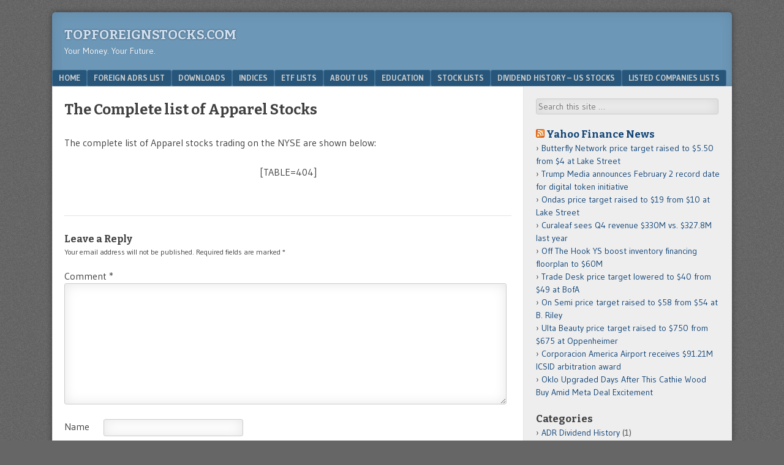

--- FILE ---
content_type: text/html; charset=UTF-8
request_url: https://topforeignstocks.com/stock-lists/the-complete-list-of-apparel-stocks/
body_size: 12074
content:
<!DOCTYPE html>
<html  xmlns="http://www.w3.org/1999/xhtml" prefix="" lang="en-US">
<head>
	<!-- Global site tag (gtag.js) - Google Analytics -->
<script async src="https://www.googletagmanager.com/gtag/js?id=UA-129064405-1"></script>
<script>
  window.dataLayer = window.dataLayer || [];
  function gtag(){dataLayer.push(arguments);}
  gtag('js', new Date());

  gtag('config', 'UA-129064405-1');
</script>
<!-- Global site tag (gtag.js) - Google Analytics -->
<script async src="https://www.googletagmanager.com/gtag/js?id=UA-11539341-1"></script>
<script>
  window.dataLayer = window.dataLayer || [];
  function gtag(){dataLayer.push(arguments);}
  gtag('js', new Date());

  gtag('config', 'UA-11539341-1');
</script>

<script>InvestingChannelQueue = window.InvestingChannelQueue || [];</script>
<script async src="https://u5.investingchannel.com/static/uat.js"></script>
<script>

var ic_page;

InvestingChannelQueue.push(function() {
ic_page = InvestingChannel.UAT.Run("8f24968c-8782-4ac6-992f-edeccfd5bfd4");
});

var ic_tag_1;
var ic_tag_2;
var ic_tag_3;
var ic_tag_4;
var ic_tag_5;
var ic_tag_6;
var ic_tag_7;
var ic_tag_8;
var ic_tag_9;
var ic_tag_10;
var ic_tag_11;
var ic_tag_12;

InvestingChannelQueue.push(function() {

ic_tag_1 = ic_page.defineTag("topforeignstocks/home","728x90","IC_D_728x90_1");
ic_tag_1.setKval({"adslot":"IC_d_728x90_1"});

ic_tag_2 = ic_page.defineNativeTag("topforeignstocks/home","3x1,728x90,fluid","IC_D_3x1_1", 165);
ic_tag_2.setKval({"adslot":"IC_d_3x1_1"});

ic_tag_3 = ic_page.defineTag("topforeignstocks/home","160x600, 120x600, fluid","IC_D_160X600_1");
ic_tag_3.setKval({"adslot":"IC_d_160x600_1"});

ic_tag_4 = ic_page.defineTag("topforeignstocks/home","300x250, 300x600, 300x1050, fluid","IC_D_300x250_1");
ic_tag_4.setKval({"adslot":"IC_d_300x250_1"});

ic_tag_5 = ic_page.defineTag("topforeignstocks/home","300x250, 300x600, 336x380, 300x384, 300x1050, fluid","IC_D_300x250_2");
ic_tag_5.setKval({"adslot":"IC_d_300x250_2"});

ic_tag_6 = ic_page.defineTag("topforeignstocks/home","300x250, 300x600, 300x1050, fluid","IC_D_300x250_3");
ic_tag_6.setKval({"adslot":"IC_d_300x250_3"}); 

ic_tag_7 = ic_page.defineTag("topforeignstocks/home","234x20, 500x55, fluid, 300x60","IC_D_234x20_1");
ic_tag_7.setKval({"adslot":"IC_d_234x20_1"});

ic_tag_8 = ic_page.defineTag("topforeignstocks/home","300x250, 300x600, 300x1050, fluid","IC_D_300x250_4");
ic_tag_8.setKval({"adslot":"IC_d_300x250_4"});
 
ic_tag_9 = ic_page.defineOutOfPageTag("topforeignstocks/home","IC_D_OOP_1");
ic_tag_9.setKval({"Adslot":"IC_d_OOP_1"});

ic_tag_10 = ic_page.defineNativeTag("topforeignstocks/home","3x3,728x90,fluid","IC_D_3x3_1", 165);
ic_tag_10.setKval({"adslot":"IC_d_3x3_1"});

ic_tag_11 = ic_page.defineNativeTag("topforeignstocks/home","3x7,728x90,fluid","IC_D_3x7_1", 165);
ic_tag_11.setKval({"adslot":"IC_d_3x7_1"});

ic_tag_12 = ic_page.defineNativeTag("topforeignstocks/home","3x8,728x90,fluid","IC_D_3x8_1", 165);
ic_tag_12.setKval({"adslot":"IC_d_3x8_1"});

ic_page.renderTags();
});

</script>

	
<meta charset="UTF-8" />
<meta name="viewport" content="width=device-width" />
<title>The Complete list of Apparel Stocks | TopForeignStocks.com</title>
<link rel="profile" href="https://gmpg.org/xfn/11" />
<link rel="pingback" href="https://topforeignstocks.com/xmlrpc.php" />
<!--[if lt IE 9]>
<script src="https://topforeignstocks.com/wp-content/themes/f2/js/html5.js" type="text/javascript"></script>
<![endif]-->


<!-- BEGIN Metadata added by the Add-Meta-Tags WordPress plugin -->
<meta name="description" content="The complete list of Apparel stocks trading on the NYSE are shown below:..." />
<meta name="keywords" content="top foreign stocks, topforeignstocks, best foreign stocks,adrs, india adrs, china adrs, canada stocks, turkey adrs, british adrs, israel adrs, foreign adrs, dividend withholding tax, japan adrs, railroad stocks, nasdaq stocks, semiconductor stocks, airline stocks, s&amp;p 500 index constituents, germany adrs, food stocks, hotel stocks, nyse stocks, adr fee, russia adrs, australia adrs, homebuilding stocks, auto manufacturing stocks, software stocks, biotech stocks, precious metal stocks, s&amp;p 500 excel download, andex chart 2023" />
<!-- END Metadata added by the Add-Meta-Tags WordPress plugin -->

<meta name='robots' content='max-image-preview:large' />
<link rel='dns-prefetch' href='//fonts.googleapis.com' />
<link rel="alternate" type="application/rss+xml" title="TopForeignStocks.com &raquo; Feed" href="https://topforeignstocks.com/feed/" />
<link rel="alternate" type="application/rss+xml" title="TopForeignStocks.com &raquo; Comments Feed" href="https://topforeignstocks.com/comments/feed/" />
<link rel="alternate" type="application/rss+xml" title="TopForeignStocks.com &raquo; The Complete list of Apparel Stocks Comments Feed" href="https://topforeignstocks.com/stock-lists/the-complete-list-of-apparel-stocks/feed/" />
<link rel="alternate" title="oEmbed (JSON)" type="application/json+oembed" href="https://topforeignstocks.com/wp-json/oembed/1.0/embed?url=https%3A%2F%2Ftopforeignstocks.com%2Fstock-lists%2Fthe-complete-list-of-apparel-stocks%2F" />
<link rel="alternate" title="oEmbed (XML)" type="text/xml+oembed" href="https://topforeignstocks.com/wp-json/oembed/1.0/embed?url=https%3A%2F%2Ftopforeignstocks.com%2Fstock-lists%2Fthe-complete-list-of-apparel-stocks%2F&#038;format=xml" />
<style id='wp-img-auto-sizes-contain-inline-css' type='text/css'>
img:is([sizes=auto i],[sizes^="auto," i]){contain-intrinsic-size:3000px 1500px}
/*# sourceURL=wp-img-auto-sizes-contain-inline-css */
</style>
<style id='classic-theme-styles-inline-css' type='text/css'>
/*! This file is auto-generated */
.wp-block-button__link{color:#fff;background-color:#32373c;border-radius:9999px;box-shadow:none;text-decoration:none;padding:calc(.667em + 2px) calc(1.333em + 2px);font-size:1.125em}.wp-block-file__button{background:#32373c;color:#fff;text-decoration:none}
/*# sourceURL=/wp-includes/css/classic-themes.min.css */
</style>
<link rel='stylesheet' id='wpo_min-header-0-css' href='https://topforeignstocks.com/wp-content/cache/wpo-minify/1768485098/assets/wpo-minify-header-03692593.min.css' type='text/css' media='all' />
<link rel='stylesheet' id='wpo_min-header-1-css' href='https://topforeignstocks.com/wp-content/cache/wpo-minify/1768485098/assets/wpo-minify-header-54d70cda.min.css' type='text/css' media='screen, projection' />
<link rel='stylesheet' id='wpo_min-header-2-css' href='https://topforeignstocks.com/wp-content/cache/wpo-minify/1768485098/assets/wpo-minify-header-53f10cd3.min.css' type='text/css' media='print' />
<link rel='stylesheet' id='wpo_min-header-4-css' href='https://topforeignstocks.com/wp-content/cache/wpo-minify/1768485098/assets/wpo-minify-header-695e11fe.min.css' type='text/css' media='all' />
<script type="text/javascript" src="https://topforeignstocks.com/wp-content/cache/wpo-minify/1768485098/assets/wpo-minify-header-559b2063.min.js" id="wpo_min-header-0-js"></script>
<link rel="https://api.w.org/" href="https://topforeignstocks.com/wp-json/" /><link rel="alternate" title="JSON" type="application/json" href="https://topforeignstocks.com/wp-json/wp/v2/pages/1692" /><link rel="EditURI" type="application/rsd+xml" title="RSD" href="https://topforeignstocks.com/xmlrpc.php?rsd" />
<meta name="generator" content="WordPress 6.9" />
<link rel="canonical" href="https://topforeignstocks.com/stock-lists/the-complete-list-of-apparel-stocks/" />
<link rel='shortlink' href='https://topforeignstocks.com/?p=1692' />
        <style>
            #related_posts_thumbnails li {
                border-right: 1px solid #dddddd;
                background-color: #ffffff            }

            #related_posts_thumbnails li:hover {
                background-color: #eeeeee;
            }

            .relpost_content {
                font-size: 12px;
                color: #333333;
            }

            .relpost-block-single {
                background-color: #ffffff;
                border-right: 1px solid #dddddd;
                border-left: 1px solid #dddddd;
                margin-right: -1px;
            }

            .relpost-block-single:hover {
                background-color: #eeeeee;
            }
        </style>

        <script>
    var PushlySDK = window.PushlySDK || [];
    function pushly() { PushlySDK.push(arguments) }
    pushly('load', {
        domainKey: decodeURIComponent("5NafTvF6X41ZrrToleh0yHeyfnBkv4DViBui"),
        sw: "https://topforeignstocks.com/wp-content/plugins/pushly/assets/js/pushly-sdk-worker.js.php",
        swScope: "https://topforeignstocks.com/wp-content/plugins/pushly/"    });
</script>

<style id='global-styles-inline-css' type='text/css'>
:root{--wp--preset--aspect-ratio--square: 1;--wp--preset--aspect-ratio--4-3: 4/3;--wp--preset--aspect-ratio--3-4: 3/4;--wp--preset--aspect-ratio--3-2: 3/2;--wp--preset--aspect-ratio--2-3: 2/3;--wp--preset--aspect-ratio--16-9: 16/9;--wp--preset--aspect-ratio--9-16: 9/16;--wp--preset--color--black: #000000;--wp--preset--color--cyan-bluish-gray: #abb8c3;--wp--preset--color--white: #ffffff;--wp--preset--color--pale-pink: #f78da7;--wp--preset--color--vivid-red: #cf2e2e;--wp--preset--color--luminous-vivid-orange: #ff6900;--wp--preset--color--luminous-vivid-amber: #fcb900;--wp--preset--color--light-green-cyan: #7bdcb5;--wp--preset--color--vivid-green-cyan: #00d084;--wp--preset--color--pale-cyan-blue: #8ed1fc;--wp--preset--color--vivid-cyan-blue: #0693e3;--wp--preset--color--vivid-purple: #9b51e0;--wp--preset--gradient--vivid-cyan-blue-to-vivid-purple: linear-gradient(135deg,rgb(6,147,227) 0%,rgb(155,81,224) 100%);--wp--preset--gradient--light-green-cyan-to-vivid-green-cyan: linear-gradient(135deg,rgb(122,220,180) 0%,rgb(0,208,130) 100%);--wp--preset--gradient--luminous-vivid-amber-to-luminous-vivid-orange: linear-gradient(135deg,rgb(252,185,0) 0%,rgb(255,105,0) 100%);--wp--preset--gradient--luminous-vivid-orange-to-vivid-red: linear-gradient(135deg,rgb(255,105,0) 0%,rgb(207,46,46) 100%);--wp--preset--gradient--very-light-gray-to-cyan-bluish-gray: linear-gradient(135deg,rgb(238,238,238) 0%,rgb(169,184,195) 100%);--wp--preset--gradient--cool-to-warm-spectrum: linear-gradient(135deg,rgb(74,234,220) 0%,rgb(151,120,209) 20%,rgb(207,42,186) 40%,rgb(238,44,130) 60%,rgb(251,105,98) 80%,rgb(254,248,76) 100%);--wp--preset--gradient--blush-light-purple: linear-gradient(135deg,rgb(255,206,236) 0%,rgb(152,150,240) 100%);--wp--preset--gradient--blush-bordeaux: linear-gradient(135deg,rgb(254,205,165) 0%,rgb(254,45,45) 50%,rgb(107,0,62) 100%);--wp--preset--gradient--luminous-dusk: linear-gradient(135deg,rgb(255,203,112) 0%,rgb(199,81,192) 50%,rgb(65,88,208) 100%);--wp--preset--gradient--pale-ocean: linear-gradient(135deg,rgb(255,245,203) 0%,rgb(182,227,212) 50%,rgb(51,167,181) 100%);--wp--preset--gradient--electric-grass: linear-gradient(135deg,rgb(202,248,128) 0%,rgb(113,206,126) 100%);--wp--preset--gradient--midnight: linear-gradient(135deg,rgb(2,3,129) 0%,rgb(40,116,252) 100%);--wp--preset--font-size--small: 13px;--wp--preset--font-size--medium: 20px;--wp--preset--font-size--large: 36px;--wp--preset--font-size--x-large: 42px;--wp--preset--spacing--20: 0.44rem;--wp--preset--spacing--30: 0.67rem;--wp--preset--spacing--40: 1rem;--wp--preset--spacing--50: 1.5rem;--wp--preset--spacing--60: 2.25rem;--wp--preset--spacing--70: 3.38rem;--wp--preset--spacing--80: 5.06rem;--wp--preset--shadow--natural: 6px 6px 9px rgba(0, 0, 0, 0.2);--wp--preset--shadow--deep: 12px 12px 50px rgba(0, 0, 0, 0.4);--wp--preset--shadow--sharp: 6px 6px 0px rgba(0, 0, 0, 0.2);--wp--preset--shadow--outlined: 6px 6px 0px -3px rgb(255, 255, 255), 6px 6px rgb(0, 0, 0);--wp--preset--shadow--crisp: 6px 6px 0px rgb(0, 0, 0);}:where(.is-layout-flex){gap: 0.5em;}:where(.is-layout-grid){gap: 0.5em;}body .is-layout-flex{display: flex;}.is-layout-flex{flex-wrap: wrap;align-items: center;}.is-layout-flex > :is(*, div){margin: 0;}body .is-layout-grid{display: grid;}.is-layout-grid > :is(*, div){margin: 0;}:where(.wp-block-columns.is-layout-flex){gap: 2em;}:where(.wp-block-columns.is-layout-grid){gap: 2em;}:where(.wp-block-post-template.is-layout-flex){gap: 1.25em;}:where(.wp-block-post-template.is-layout-grid){gap: 1.25em;}.has-black-color{color: var(--wp--preset--color--black) !important;}.has-cyan-bluish-gray-color{color: var(--wp--preset--color--cyan-bluish-gray) !important;}.has-white-color{color: var(--wp--preset--color--white) !important;}.has-pale-pink-color{color: var(--wp--preset--color--pale-pink) !important;}.has-vivid-red-color{color: var(--wp--preset--color--vivid-red) !important;}.has-luminous-vivid-orange-color{color: var(--wp--preset--color--luminous-vivid-orange) !important;}.has-luminous-vivid-amber-color{color: var(--wp--preset--color--luminous-vivid-amber) !important;}.has-light-green-cyan-color{color: var(--wp--preset--color--light-green-cyan) !important;}.has-vivid-green-cyan-color{color: var(--wp--preset--color--vivid-green-cyan) !important;}.has-pale-cyan-blue-color{color: var(--wp--preset--color--pale-cyan-blue) !important;}.has-vivid-cyan-blue-color{color: var(--wp--preset--color--vivid-cyan-blue) !important;}.has-vivid-purple-color{color: var(--wp--preset--color--vivid-purple) !important;}.has-black-background-color{background-color: var(--wp--preset--color--black) !important;}.has-cyan-bluish-gray-background-color{background-color: var(--wp--preset--color--cyan-bluish-gray) !important;}.has-white-background-color{background-color: var(--wp--preset--color--white) !important;}.has-pale-pink-background-color{background-color: var(--wp--preset--color--pale-pink) !important;}.has-vivid-red-background-color{background-color: var(--wp--preset--color--vivid-red) !important;}.has-luminous-vivid-orange-background-color{background-color: var(--wp--preset--color--luminous-vivid-orange) !important;}.has-luminous-vivid-amber-background-color{background-color: var(--wp--preset--color--luminous-vivid-amber) !important;}.has-light-green-cyan-background-color{background-color: var(--wp--preset--color--light-green-cyan) !important;}.has-vivid-green-cyan-background-color{background-color: var(--wp--preset--color--vivid-green-cyan) !important;}.has-pale-cyan-blue-background-color{background-color: var(--wp--preset--color--pale-cyan-blue) !important;}.has-vivid-cyan-blue-background-color{background-color: var(--wp--preset--color--vivid-cyan-blue) !important;}.has-vivid-purple-background-color{background-color: var(--wp--preset--color--vivid-purple) !important;}.has-black-border-color{border-color: var(--wp--preset--color--black) !important;}.has-cyan-bluish-gray-border-color{border-color: var(--wp--preset--color--cyan-bluish-gray) !important;}.has-white-border-color{border-color: var(--wp--preset--color--white) !important;}.has-pale-pink-border-color{border-color: var(--wp--preset--color--pale-pink) !important;}.has-vivid-red-border-color{border-color: var(--wp--preset--color--vivid-red) !important;}.has-luminous-vivid-orange-border-color{border-color: var(--wp--preset--color--luminous-vivid-orange) !important;}.has-luminous-vivid-amber-border-color{border-color: var(--wp--preset--color--luminous-vivid-amber) !important;}.has-light-green-cyan-border-color{border-color: var(--wp--preset--color--light-green-cyan) !important;}.has-vivid-green-cyan-border-color{border-color: var(--wp--preset--color--vivid-green-cyan) !important;}.has-pale-cyan-blue-border-color{border-color: var(--wp--preset--color--pale-cyan-blue) !important;}.has-vivid-cyan-blue-border-color{border-color: var(--wp--preset--color--vivid-cyan-blue) !important;}.has-vivid-purple-border-color{border-color: var(--wp--preset--color--vivid-purple) !important;}.has-vivid-cyan-blue-to-vivid-purple-gradient-background{background: var(--wp--preset--gradient--vivid-cyan-blue-to-vivid-purple) !important;}.has-light-green-cyan-to-vivid-green-cyan-gradient-background{background: var(--wp--preset--gradient--light-green-cyan-to-vivid-green-cyan) !important;}.has-luminous-vivid-amber-to-luminous-vivid-orange-gradient-background{background: var(--wp--preset--gradient--luminous-vivid-amber-to-luminous-vivid-orange) !important;}.has-luminous-vivid-orange-to-vivid-red-gradient-background{background: var(--wp--preset--gradient--luminous-vivid-orange-to-vivid-red) !important;}.has-very-light-gray-to-cyan-bluish-gray-gradient-background{background: var(--wp--preset--gradient--very-light-gray-to-cyan-bluish-gray) !important;}.has-cool-to-warm-spectrum-gradient-background{background: var(--wp--preset--gradient--cool-to-warm-spectrum) !important;}.has-blush-light-purple-gradient-background{background: var(--wp--preset--gradient--blush-light-purple) !important;}.has-blush-bordeaux-gradient-background{background: var(--wp--preset--gradient--blush-bordeaux) !important;}.has-luminous-dusk-gradient-background{background: var(--wp--preset--gradient--luminous-dusk) !important;}.has-pale-ocean-gradient-background{background: var(--wp--preset--gradient--pale-ocean) !important;}.has-electric-grass-gradient-background{background: var(--wp--preset--gradient--electric-grass) !important;}.has-midnight-gradient-background{background: var(--wp--preset--gradient--midnight) !important;}.has-small-font-size{font-size: var(--wp--preset--font-size--small) !important;}.has-medium-font-size{font-size: var(--wp--preset--font-size--medium) !important;}.has-large-font-size{font-size: var(--wp--preset--font-size--large) !important;}.has-x-large-font-size{font-size: var(--wp--preset--font-size--x-large) !important;}
/*# sourceURL=global-styles-inline-css */
</style>
</head>

<body data-rsssl=1 class="wp-singular page-template-default page page-id-1692 page-child parent-pageid-1608 wp-theme-f2 wp-child-theme-f2-tfs one-sidebar-right wide-sidebar medium-font-sidebar large-font-content">
<div id="page" class="hfeed site">
		<header id="masthead" class="site-header" role="banner">
		<div id="header-wrap">
			<hgroup>
				<h1 class="site-title"><a href="https://topforeignstocks.com/" title="TopForeignStocks.com" rel="home">TopForeignStocks.com</a></h1>
				<h2 class="site-description">Your Money. Your Future.</h2>
							</hgroup>
<div id=IC_D_728x90_1></div>
<div id="IC_D_OOP_1"></div>
			<!-- <script src='//ads.investingchannel.com/adtags/topforeignstocks/exchange_traded_fund/728x90.js' type='text/javascript' charset='utf-8'></script>
			</div> -->

				<nav role="navigation" class="site-navigation main-navigation">
			<h1 class="assistive-text">Menu</h1>
			<div class="assistive-text skip-link"><a href="#content" title="Skip to content">Skip to content</a></div>

			<div class="menu-main-menu-container"><ul id="menu-main-menu" class="menu"><li id="menu-item-15616" class="menu-item menu-item-type-custom menu-item-object-custom menu-item-home menu-item-15616"><a href="https://topforeignstocks.com/">Home</a></li>
<li id="menu-item-15621" class="menu-item menu-item-type-post_type menu-item-object-page menu-item-15621"><a href="https://topforeignstocks.com/foreign-adrs-list/">Foreign ADRs List</a></li>
<li id="menu-item-15618" class="menu-item menu-item-type-post_type menu-item-object-page menu-item-15618"><a href="https://topforeignstocks.com/downloads/">Downloads</a></li>
<li id="menu-item-15622" class="menu-item menu-item-type-post_type menu-item-object-page menu-item-15622"><a href="https://topforeignstocks.com/indices/">Indices</a></li>
<li id="menu-item-15620" class="menu-item menu-item-type-post_type menu-item-object-page menu-item-15620"><a href="https://topforeignstocks.com/etf-lists/">ETF Lists</a></li>
<li id="menu-item-15617" class="menu-item menu-item-type-post_type menu-item-object-page menu-item-15617"><a href="https://topforeignstocks.com/about/">About Us</a></li>
<li id="menu-item-15619" class="menu-item menu-item-type-post_type menu-item-object-page menu-item-15619"><a href="https://topforeignstocks.com/education/">Education</a></li>
<li id="menu-item-15623" class="menu-item menu-item-type-post_type menu-item-object-page current-page-ancestor menu-item-15623"><a href="https://topforeignstocks.com/stock-lists/">Stock Lists</a></li>
<li id="menu-item-27005" class="menu-item menu-item-type-post_type menu-item-object-page menu-item-27005"><a href="https://topforeignstocks.com/dividend-history-us-stocks/">Dividend History – US Stocks</a></li>
<li id="menu-item-38818" class="menu-item menu-item-type-post_type menu-item-object-page menu-item-38818"><a href="https://topforeignstocks.com/listed-companies-lists/">Listed Companies Lists</a></li>
</ul></div>		</nav><!-- .site-navigation .main-navigation -->
			
		
	</header><!-- #masthead .site-header -->

	<div id="main" class="site-main">

		<div id="primary" class="content-area">
			<div id="content" class="site-content" role="main">

				
					
<article id="post-1692" class="post-1692 page type-page status-publish hentry">
	<header class="entry-header">
		<h1 class="entry-title">The Complete list of Apparel Stocks</h1>
	</header><!-- .entry-header -->

	<div class="entry-content">
				<p>The complete list of Apparel stocks trading on the NYSE are shown below:</p>
<p align="center">[TABLE=404]</p>
			</div><!-- .entry-content -->

	<footer class="entry-meta">
			</footer>
</article><!-- #post-1692 -->

					

	<div id="comments" class="comments-area">

	
	
	
		<div id="respond" class="comment-respond">
		<h3 id="reply-title" class="comment-reply-title">Leave a Reply</h3><form action="https://topforeignstocks.com/wp-comments-post.php" method="post" id="commentform" class="comment-form"><p class="comment-notes"><span id="email-notes">Your email address will not be published.</span> <span class="required-field-message">Required fields are marked <span class="required">*</span></span></p><p class="comment-form-comment"><label for="comment">Comment <span class="required">*</span></label> <textarea id="comment" name="comment" cols="45" rows="8" maxlength="65525" required="required"></textarea></p><p class="comment-form-author"><label for="author">Name</label> <input id="author" name="author" type="text" value="" size="30" maxlength="245" autocomplete="name" /></p>
<p class="comment-form-email"><label for="email">Email</label> <input id="email" name="email" type="text" value="" size="30" maxlength="100" aria-describedby="email-notes" autocomplete="email" /></p>
<p class="comment-form-url"><label for="url">Website</label> <input id="url" name="url" type="text" value="" size="30" maxlength="200" autocomplete="url" /></p>
<p class="comment-form-cookies-consent"><input id="wp-comment-cookies-consent" name="wp-comment-cookies-consent" type="checkbox" value="yes" /> <label for="wp-comment-cookies-consent">Save my name, email, and website in this browser for the next time I comment.</label></p>
<p class="form-submit"><input name="submit" type="submit" id="submit" class="submit" value="Post Comment" /> <input type='hidden' name='comment_post_ID' value='1692' id='comment_post_ID' />
<input type='hidden' name='comment_parent' id='comment_parent' value='0' />
</p><p style="display: none;"><input type="hidden" id="akismet_comment_nonce" name="akismet_comment_nonce" value="6fec0d173e" /></p><p style="display: none !important;" class="akismet-fields-container" data-prefix="ak_"><label>&#916;<textarea name="ak_hp_textarea" cols="45" rows="8" maxlength="100"></textarea></label><input type="hidden" id="ak_js_1" name="ak_js" value="119"/><script>document.getElementById( "ak_js_1" ).setAttribute( "value", ( new Date() ).getTime() );</script></p></form>	</div><!-- #respond -->
	
</div><!-- #comments .comments-area -->

				
			</div><!-- #content .site-content -->
		</div><!-- #primary .content-area -->

	<div id="secondary" class="widget-area">
					<div id="sidebar-1" class="sidebar" role="complementary">
								<aside id="search-6" class="widget widget_search">	<form method="get" id="searchform" action="https://topforeignstocks.com/" role="search">
		<label for="s" class="assistive-text">Search</label>
		<input type="text" class="field" name="s" value="" id="s" placeholder="Search this site &hellip;" />
		<input type="submit" class="submit" name="submit" id="searchsubmit" value="Search" />
	</form>
</aside><aside id="text-12" class="widget widget_text">			<div class="textwidget"><div id="IC_D_300x250_1"></div>
</div>
		</aside><aside id="rss-20" class="widget widget_rss"><h1 class="widget-title"><a class="rsswidget rss-widget-feed" href="https://finance.yahoo.com/news/rssindex"><img class="rss-widget-icon" style="border:0" width="14" height="14" src="https://topforeignstocks.com/wp-includes/images/rss.png" alt="RSS" loading="lazy" /></a> <a class="rsswidget rss-widget-title" href="https://finance.yahoo.com/">Yahoo Finance News</a></h1><ul><li><a class='rsswidget' href='https://finance.yahoo.com/news/butterfly-network-price-target-raised-134538846.html'>Butterfly Network price target raised to $5.50 from $4 at Lake Street</a></li><li><a class='rsswidget' href='https://finance.yahoo.com/news/trump-media-announces-february-2-134529024.html'>Trump Media announces February 2 record date for digital token initiative</a></li><li><a class='rsswidget' href='https://finance.yahoo.com/news/ondas-price-target-raised-19-134511413.html'>Ondas price target raised to $19 from $10 at Lake Street</a></li><li><a class='rsswidget' href='https://finance.yahoo.com/news/curaleaf-sees-q4-revenue-330m-134429317.html'>Curaleaf sees Q4 revenue $330M vs. $327.8M last year</a></li><li><a class='rsswidget' href='https://finance.yahoo.com/news/off-hook-ys-boost-inventory-134422058.html'>Off The Hook YS boost inventory financing floorplan to $60M</a></li><li><a class='rsswidget' href='https://finance.yahoo.com/news/trade-desk-price-target-lowered-134416721.html'>Trade Desk price target lowered to $40 from $49 at BofA</a></li><li><a class='rsswidget' href='https://finance.yahoo.com/news/semi-price-target-raised-58-134241571.html'>On Semi price target raised to $58 from $54 at B. Riley</a></li><li><a class='rsswidget' href='https://finance.yahoo.com/news/ulta-beauty-price-target-raised-134229543.html'>Ulta Beauty price target raised to $750 from $675 at Oppenheimer</a></li><li><a class='rsswidget' href='https://finance.yahoo.com/news/corporacion-america-airport-receives-91-134221052.html'>Corporacion America Airport receives $91.21M ICSID arbitration award</a></li><li><a class='rsswidget' href='https://www.investors.com/news/nuclear-startup-oklo-upgraded-amid-meta-deal-excitement/?src=A00220&#038;yptr=yahoo'>Oklo Upgraded Days After This Cathie Wood Buy Amid Meta Deal Excitement</a></li></ul></aside><aside id="categories-2" class="widget widget_categories"><h1 class="widget-title">Categories</h1>
			<ul>
					<li class="cat-item cat-item-55"><a href="https://topforeignstocks.com/category/adr-dividend-history/">ADR Dividend History</a> (1)
</li>
	<li class="cat-item cat-item-21"><a href="https://topforeignstocks.com/category/adrs/">ADRs</a> (263)
</li>
	<li class="cat-item cat-item-105"><a href="https://topforeignstocks.com/category/airlines/">Airlines</a> (12)
</li>
	<li class="cat-item cat-item-54"><a href="https://topforeignstocks.com/category/argentina/">Argentina</a> (15)
</li>
	<li class="cat-item cat-item-100"><a href="https://topforeignstocks.com/category/asset-managers/">Asset Managers</a> (1)
</li>
	<li class="cat-item cat-item-25"><a href="https://topforeignstocks.com/category/australia/">Australia</a> (112)
</li>
	<li class="cat-item cat-item-113"><a href="https://topforeignstocks.com/category/austria/">Austria</a> (4)
</li>
	<li class="cat-item cat-item-78"><a href="https://topforeignstocks.com/category/banks/">Banks</a> (95)
</li>
	<li class="cat-item cat-item-53"><a href="https://topforeignstocks.com/category/belgium/">Belgium</a> (2)
</li>
	<li class="cat-item cat-item-148"><a href="https://topforeignstocks.com/category/biotechs/">Biotechs</a> (4)
</li>
	<li class="cat-item cat-item-74"><a href="https://topforeignstocks.com/category/blogging-stuff/">Blogging Stuff</a> (19)
</li>
	<li class="cat-item cat-item-14"><a href="https://topforeignstocks.com/category/brazil/">Brazil</a> (61)
</li>
	<li class="cat-item cat-item-4"><a href="https://topforeignstocks.com/category/canada/">Canada</a> (123)
</li>
	<li class="cat-item cat-item-92"><a href="https://topforeignstocks.com/category/cartoon/">Cartoon</a> (3)
</li>
	<li class="cat-item cat-item-77"><a href="https://topforeignstocks.com/category/charts/">Charts</a> (366)
</li>
	<li class="cat-item cat-item-127"><a href="https://topforeignstocks.com/category/chemical-stocks/">Chemical Stocks</a> (3)
</li>
	<li class="cat-item cat-item-32"><a href="https://topforeignstocks.com/category/sector-adrs/chemicals/">Chemicals</a> (12)
</li>
	<li class="cat-item cat-item-35"><a href="https://topforeignstocks.com/category/chile/">Chile</a> (27)
</li>
	<li class="cat-item cat-item-94"><a href="https://topforeignstocks.com/category/china/">China</a> (133)
</li>
	<li class="cat-item cat-item-62"><a href="https://topforeignstocks.com/category/closed-end-funds/">Closed-End Funds</a> (13)
</li>
	<li class="cat-item cat-item-104"><a href="https://topforeignstocks.com/category/colombia/">Colombia</a> (7)
</li>
	<li class="cat-item cat-item-93"><a href="https://topforeignstocks.com/category/commodity/">Commodity</a> (26)
</li>
	<li class="cat-item cat-item-37"><a href="https://topforeignstocks.com/category/sector-adrs/construction-materials/">Construction Materials</a> (2)
</li>
	<li class="cat-item cat-item-128"><a href="https://topforeignstocks.com/category/consumer-staples/">Consumer Staples</a> (5)
</li>
	<li class="cat-item cat-item-99"><a href="https://topforeignstocks.com/category/defense/">Defense</a> (2)
</li>
	<li class="cat-item cat-item-46"><a href="https://topforeignstocks.com/category/denmark/">Denmark</a> (4)
</li>
	<li class="cat-item cat-item-12"><a href="https://topforeignstocks.com/category/dividend-gems/">Dividend Gems</a> (9)
</li>
	<li class="cat-item cat-item-68"><a href="https://topforeignstocks.com/category/dividend-history-d-stocks/">Dividend History &#8211; D Stocks</a> (1)
</li>
	<li class="cat-item cat-item-69"><a href="https://topforeignstocks.com/category/dividend-history-e-stocks/">Dividend History &#8211; E Stocks</a> (1)
</li>
	<li class="cat-item cat-item-76"><a href="https://topforeignstocks.com/category/dividend-history-r-stocks/">Dividend History &#8211; R Stocks</a> (1)
</li>
	<li class="cat-item cat-item-56"><a href="https://topforeignstocks.com/category/dividend-history-a-stocks/">Dividend History-A Stocks</a> (1)
</li>
	<li class="cat-item cat-item-60"><a href="https://topforeignstocks.com/category/dividend-history-b-stocks/">Dividend History-B Stocks</a> (1)
</li>
	<li class="cat-item cat-item-86"><a href="https://topforeignstocks.com/category/dividend-stocks/">Dividend Stocks</a> (119)
</li>
	<li class="cat-item cat-item-72"><a href="https://topforeignstocks.com/category/economy/">Economy</a> (967)
</li>
	<li class="cat-item cat-item-111"><a href="https://topforeignstocks.com/category/emerging-markets/">Emerging Markets</a> (94)
</li>
	<li class="cat-item cat-item-129"><a href="https://topforeignstocks.com/category/etfs/">ETFs</a> (40)
</li>
	<li class="cat-item cat-item-142"><a href="https://topforeignstocks.com/category/fact-of-the-day/">Fact of the Day</a> (8)
</li>
	<li class="cat-item cat-item-87"><a href="https://topforeignstocks.com/category/factsheets/">Factsheets</a> (3)
</li>
	<li class="cat-item cat-item-57"><a href="https://topforeignstocks.com/category/faqs/">FAQs</a> (2)
</li>
	<li class="cat-item cat-item-64"><a href="https://topforeignstocks.com/category/favorite-books/">Favorite Books</a> (1)
</li>
	<li class="cat-item cat-item-47"><a href="https://topforeignstocks.com/category/finland/">Finland</a> (2)
</li>
	<li class="cat-item cat-item-33"><a href="https://topforeignstocks.com/category/sector-adrs/food-and-beverages/">Food and Beverages</a> (7)
</li>
	<li class="cat-item cat-item-6"><a href="https://topforeignstocks.com/category/france/">France</a> (20)
</li>
	<li class="cat-item cat-item-75"><a href="https://topforeignstocks.com/category/frontier-markets/">Frontier Markets</a> (21)
</li>
	<li class="cat-item cat-item-108"><a href="https://topforeignstocks.com/category/game-makers/">Game Makers</a> (1)
</li>
	<li class="cat-item cat-item-5"><a href="https://topforeignstocks.com/category/germany/">Germany</a> (80)
</li>
	<li class="cat-item cat-item-95"><a href="https://topforeignstocks.com/category/gold/">Gold</a> (67)
</li>
	<li class="cat-item cat-item-48"><a href="https://topforeignstocks.com/category/greece/">Greece</a> (18)
</li>
	<li class="cat-item cat-item-110"><a href="https://topforeignstocks.com/category/healthcare/">Healthcare</a> (16)
</li>
	<li class="cat-item cat-item-146"><a href="https://topforeignstocks.com/category/hi-speed-rail/">Hi-Speed Rail</a> (3)
</li>
	<li class="cat-item cat-item-125"><a href="https://topforeignstocks.com/category/hong-kong/">Hong Kong</a> (1)
</li>
	<li class="cat-item cat-item-22"><a href="https://topforeignstocks.com/category/india/">India</a> (64)
</li>
	<li class="cat-item cat-item-11"><a href="https://topforeignstocks.com/category/indices/">Indices</a> (21)
</li>
	<li class="cat-item cat-item-31"><a href="https://topforeignstocks.com/category/sector-adrs/sector-indtransports/">Industrial Transports</a> (1)
</li>
	<li class="cat-item cat-item-58"><a href="https://topforeignstocks.com/category/ireland/">Ireland</a> (9)
</li>
	<li class="cat-item cat-item-118"><a href="https://topforeignstocks.com/category/israel/">Israel</a> (2)
</li>
	<li class="cat-item cat-item-63"><a href="https://topforeignstocks.com/category/italy/">Italy</a> (18)
</li>
	<li class="cat-item cat-item-120"><a href="https://topforeignstocks.com/category/japan/">Japan</a> (9)
</li>
	<li class="cat-item cat-item-50"><a href="https://topforeignstocks.com/category/knowledge-is-power/">Knowledge is Power</a> (333)
</li>
	<li class="cat-item cat-item-34"><a href="https://topforeignstocks.com/category/malaysia/">Malaysia</a> (9)
</li>
	<li class="cat-item cat-item-112"><a href="https://topforeignstocks.com/category/mexico/">Mexico</a> (26)
</li>
	<li class="cat-item cat-item-98"><a href="https://topforeignstocks.com/category/misc/">Misc</a> (39)
</li>
	<li class="cat-item cat-item-140"><a href="https://topforeignstocks.com/category/modern-marvels/">Modern Marvels</a> (3)
</li>
	<li class="cat-item cat-item-52"><a href="https://topforeignstocks.com/category/music/">Music</a> (3)
</li>
	<li class="cat-item cat-item-71"><a href="https://topforeignstocks.com/category/mutual-funds/">Mutual Funds</a> (10)
</li>
	<li class="cat-item cat-item-109"><a href="https://topforeignstocks.com/category/natural-gas/">Natural Gas</a> (4)
</li>
	<li class="cat-item cat-item-36"><a href="https://topforeignstocks.com/category/sector-adrs/natural-resources/">Natural Resources</a> (1)
</li>
	<li class="cat-item cat-item-73"><a href="https://topforeignstocks.com/category/new-listings/">New Listings</a> (2)
</li>
	<li class="cat-item cat-item-143"><a href="https://topforeignstocks.com/category/new-zealand/">New Zealand</a> (2)
</li>
	<li class="cat-item cat-item-49"><a href="https://topforeignstocks.com/category/norway/">Norway</a> (8)
</li>
	<li class="cat-item cat-item-90"><a href="https://topforeignstocks.com/category/oil/">Oil</a> (77)
</li>
	<li class="cat-item cat-item-130"><a href="https://topforeignstocks.com/category/oil-industry-stocks/">Oil Industry Stocks</a> (3)
</li>
	<li class="cat-item cat-item-106"><a href="https://topforeignstocks.com/category/performance-review/">Performance Review</a> (73)
</li>
	<li class="cat-item cat-item-38"><a href="https://topforeignstocks.com/category/sector-adrs/personal-and-household-items/">Personal and Household Items</a> (2)
</li>
	<li class="cat-item cat-item-66"><a href="https://topforeignstocks.com/category/peru/">Peru</a> (4)
</li>
	<li class="cat-item cat-item-70"><a href="https://topforeignstocks.com/category/pink-sheets/">Pink Sheets</a> (5)
</li>
	<li class="cat-item cat-item-67"><a href="https://topforeignstocks.com/category/portugal/">Portugal</a> (3)
</li>
	<li class="cat-item cat-item-131"><a href="https://topforeignstocks.com/category/railroads/">Railroads</a> (22)
</li>
	<li class="cat-item cat-item-132"><a href="https://topforeignstocks.com/category/rankings-list/">Rankings List</a> (1)
</li>
	<li class="cat-item cat-item-102"><a href="https://topforeignstocks.com/category/real-estate/">Real Estate</a> (3)
</li>
	<li class="cat-item cat-item-149"><a href="https://topforeignstocks.com/category/retirement/">Retirement</a> (2)
</li>
	<li class="cat-item cat-item-115"><a href="https://topforeignstocks.com/category/russia/">Russia</a> (34)
</li>
	<li class="cat-item cat-item-124"><a href="https://topforeignstocks.com/category/saudi-arabia/">Saudi Arabia</a> (1)
</li>
	<li class="cat-item cat-item-24"><a href="https://topforeignstocks.com/category/sector-adrs/">Sector-ADRs</a> (5)
</li>
	<li class="cat-item cat-item-15"><a href="https://topforeignstocks.com/category/sector-wise-stocks/">Sector-Wise Stocks</a> (17)
</li>
	<li class="cat-item cat-item-65"><a href="https://topforeignstocks.com/category/singapore/">Singapore</a> (19)
</li>
	<li class="cat-item cat-item-116"><a href="https://topforeignstocks.com/category/south-africa/">South Africa</a> (10)
</li>
	<li class="cat-item cat-item-44"><a href="https://topforeignstocks.com/category/south-korea/">South Korea</a> (6)
</li>
	<li class="cat-item cat-item-8"><a href="https://topforeignstocks.com/category/spain/">Spain</a> (8)
</li>
	<li class="cat-item cat-item-96"><a href="https://topforeignstocks.com/category/steel/">Steel</a> (2)
</li>
	<li class="cat-item cat-item-133"><a href="https://topforeignstocks.com/category/stock-picks/">Stock Picks</a> (20)
</li>
	<li class="cat-item cat-item-121"><a href="https://topforeignstocks.com/category/stock-splits/">Stock Splits</a> (11)
</li>
	<li class="cat-item cat-item-61"><a href="https://topforeignstocks.com/category/strategy/">Strategy</a> (776)
</li>
	<li class="cat-item cat-item-43"><a href="https://topforeignstocks.com/category/sweden/">Sweden</a> (7)
</li>
	<li class="cat-item cat-item-117"><a href="https://topforeignstocks.com/category/switzerland/">Switzerland</a> (3)
</li>
	<li class="cat-item cat-item-119"><a href="https://topforeignstocks.com/category/thailand/">Thailand</a> (2)
</li>
	<li class="cat-item cat-item-114"><a href="https://topforeignstocks.com/category/the-netherlands/">The Netherlands</a> (3)
</li>
	<li class="cat-item cat-item-82"><a href="https://topforeignstocks.com/category/top-banks-list/">Top Banks List</a> (168)
</li>
	<li class="cat-item cat-item-89"><a href="https://topforeignstocks.com/category/top-companies/">Top Companies</a> (234)
</li>
	<li class="cat-item cat-item-40"><a href="https://topforeignstocks.com/category/top-adrs-by-volume/">Top-ADRs-by-Volume</a> (3)
</li>
	<li class="cat-item cat-item-19"><a href="https://topforeignstocks.com/category/topforeignstocks/">TopForeignStocks</a> (22)
</li>
	<li class="cat-item cat-item-45"><a href="https://topforeignstocks.com/category/train-stocks/">Train Stocks</a> (5)
</li>
	<li class="cat-item cat-item-135"><a href="https://topforeignstocks.com/category/travel/">Travel</a> (18)
</li>
	<li class="cat-item cat-item-7"><a href="https://topforeignstocks.com/category/uk/">UK</a> (85)
</li>
	<li class="cat-item cat-item-23"><a href="https://topforeignstocks.com/category/upcoming-adr-dividends/">Upcoming ADR Dividends</a> (4)
</li>
	<li class="cat-item cat-item-20"><a href="https://topforeignstocks.com/category/upcoming-adr-splits/">Upcoming-ADR-Splits</a> (8)
</li>
	<li class="cat-item cat-item-97"><a href="https://topforeignstocks.com/category/us-banks/">US Banks</a> (5)
</li>
	<li class="cat-item cat-item-51"><a href="https://topforeignstocks.com/category/sector-adrs/utilities/">Utilities</a> (44)
</li>
	<li class="cat-item cat-item-91"><a href="https://topforeignstocks.com/category/video/">Video</a> (22)
</li>
			</ul>

			</aside><aside id="text-13" class="widget widget_text">			<div class="textwidget"><div id="IC_D_160X600_1"></div>
</div>
		</aside><aside id="rss-19" class="widget widget_rss"><h1 class="widget-title"><a class="rsswidget rss-widget-feed" href="http://ftalphaville.ft.com/feed/"><img class="rss-widget-icon" style="border:0" width="14" height="14" src="https://topforeignstocks.com/wp-includes/images/rss.png" alt="RSS" loading="lazy" /></a> <a class="rsswidget rss-widget-title" href="https://www.ft.com/stream/89d15f70-640d-11e4-9803-0800200c9a66">FT Alphaville</a></h1><ul><li><a class='rsswidget' href='https://www.ft.com/content/a5faea0b-a9a9-4045-a5a3-fe429ae7bbab'>Garbage stocks are on fire again</a></li><li><a class='rsswidget' href='https://www.ft.com/content/d271736d-4bd4-4d2a-a50a-16b7079a240a'>Maybe we’re all doomed. Or maybe Japanese bonds are getting cheap</a></li><li><a class='rsswidget' href='https://www.ft.com/content/43811604-f48f-4251-ba65-dda5c62e5244'>FTAV’s further reading</a></li><li><a class='rsswidget' href='https://www.ft.com/content/8a5429ed-bed1-46f5-951a-716f49baa601'>Pharmanovia switches auditor ... again </a></li><li><a class='rsswidget' href='https://www.ft.com/content/8324fe21-a143-4ef2-a999-f466a275ac3c'>InterContinental Hotels and the occasionally delightful inefficiency of markets</a></li><li><a class='rsswidget' href='https://www.ft.com/content/b19275be-243f-4651-9353-a283e2aeb4d7'>FTAV’s further reading</a></li><li><a class='rsswidget' href='https://www.ft.com/content/8e714c91-feab-4516-9191-8fdcfa5a8c1d'>Bad news: Zurich’s Beazley bid is a symptom of London getting cleaner</a></li><li><a class='rsswidget' href='https://www.ft.com/content/b48a0e01-ca6c-4b06-b48e-c766049cd701'>And the charts quiz winner isn’t…</a></li><li><a class='rsswidget' href='https://www.ft.com/content/beeaf869-ca12-4178-95a1-bfb69ee27ae4'>Could Europe really leverage its $12.6tn pile of US assets?</a></li><li><a class='rsswidget' href='https://www.ft.com/content/fdadad68-92be-45fb-a575-42b139ec76fc'>Will it be another plane weird UK inflation print?</a></li></ul></aside><aside id="text-17" class="widget widget_text">			<div class="textwidget"><div id="IC_D_300x250_2">
<div></div>
</div>
</div>
		</aside><aside id="text-5" class="widget widget_text"><h1 class="widget-title">Subscribe by Email</h1>			<div class="textwidget"><form style="border:1px solid #ccc;padding:3px;text-align:center;" action="https://feedburner.google.com/fb/a/mailverify" method="post" target="popupwindow" onsubmit="window.open('http://feedburner.google.com/fb/a/mailverify?uri=tfs', 'popupwindow', 'scrollbars=yes,width=550,height=520');return true"><p>Enter your email address:</p><p><input type="text" style="width:140px" name="email"/></p><input type="hidden" value="tfs" name="uri"/><input type="hidden" name="loc" value="en_US"/><input type="submit" value="Subscribe" /><p>Delivered by FeedBurner</a></p></form></div>
		</aside><aside id="text-16" class="widget widget_text">			<div class="textwidget"><div id="IC_D_234x20_1">
<div></div>
</div>
</div>
		</aside><aside id="archives-3" class="widget widget_archive"><h1 class="widget-title">Archives</h1>		<label class="screen-reader-text" for="archives-dropdown-3">Archives</label>
		<select id="archives-dropdown-3" name="archive-dropdown">
			
			<option value="">Select Month</option>
				<option value='https://topforeignstocks.com/2026/01/'> January 2026 </option>
	<option value='https://topforeignstocks.com/2025/12/'> December 2025 </option>
	<option value='https://topforeignstocks.com/2025/11/'> November 2025 </option>
	<option value='https://topforeignstocks.com/2025/07/'> July 2025 </option>
	<option value='https://topforeignstocks.com/2025/06/'> June 2025 </option>
	<option value='https://topforeignstocks.com/2025/04/'> April 2025 </option>
	<option value='https://topforeignstocks.com/2025/03/'> March 2025 </option>
	<option value='https://topforeignstocks.com/2025/02/'> February 2025 </option>
	<option value='https://topforeignstocks.com/2025/01/'> January 2025 </option>
	<option value='https://topforeignstocks.com/2024/12/'> December 2024 </option>
	<option value='https://topforeignstocks.com/2024/10/'> October 2024 </option>
	<option value='https://topforeignstocks.com/2024/09/'> September 2024 </option>
	<option value='https://topforeignstocks.com/2024/08/'> August 2024 </option>
	<option value='https://topforeignstocks.com/2024/07/'> July 2024 </option>
	<option value='https://topforeignstocks.com/2024/06/'> June 2024 </option>
	<option value='https://topforeignstocks.com/2024/05/'> May 2024 </option>
	<option value='https://topforeignstocks.com/2024/04/'> April 2024 </option>
	<option value='https://topforeignstocks.com/2024/03/'> March 2024 </option>
	<option value='https://topforeignstocks.com/2024/02/'> February 2024 </option>
	<option value='https://topforeignstocks.com/2024/01/'> January 2024 </option>
	<option value='https://topforeignstocks.com/2023/12/'> December 2023 </option>
	<option value='https://topforeignstocks.com/2023/11/'> November 2023 </option>
	<option value='https://topforeignstocks.com/2023/10/'> October 2023 </option>
	<option value='https://topforeignstocks.com/2023/09/'> September 2023 </option>
	<option value='https://topforeignstocks.com/2023/08/'> August 2023 </option>
	<option value='https://topforeignstocks.com/2023/07/'> July 2023 </option>
	<option value='https://topforeignstocks.com/2023/06/'> June 2023 </option>
	<option value='https://topforeignstocks.com/2023/05/'> May 2023 </option>
	<option value='https://topforeignstocks.com/2023/04/'> April 2023 </option>
	<option value='https://topforeignstocks.com/2023/03/'> March 2023 </option>
	<option value='https://topforeignstocks.com/2023/02/'> February 2023 </option>
	<option value='https://topforeignstocks.com/2023/01/'> January 2023 </option>
	<option value='https://topforeignstocks.com/2022/12/'> December 2022 </option>
	<option value='https://topforeignstocks.com/2022/11/'> November 2022 </option>
	<option value='https://topforeignstocks.com/2022/10/'> October 2022 </option>
	<option value='https://topforeignstocks.com/2022/09/'> September 2022 </option>
	<option value='https://topforeignstocks.com/2022/08/'> August 2022 </option>
	<option value='https://topforeignstocks.com/2022/07/'> July 2022 </option>
	<option value='https://topforeignstocks.com/2022/06/'> June 2022 </option>
	<option value='https://topforeignstocks.com/2022/05/'> May 2022 </option>
	<option value='https://topforeignstocks.com/2022/04/'> April 2022 </option>
	<option value='https://topforeignstocks.com/2022/03/'> March 2022 </option>
	<option value='https://topforeignstocks.com/2022/02/'> February 2022 </option>
	<option value='https://topforeignstocks.com/2022/01/'> January 2022 </option>
	<option value='https://topforeignstocks.com/2021/12/'> December 2021 </option>
	<option value='https://topforeignstocks.com/2021/11/'> November 2021 </option>
	<option value='https://topforeignstocks.com/2021/10/'> October 2021 </option>
	<option value='https://topforeignstocks.com/2021/09/'> September 2021 </option>
	<option value='https://topforeignstocks.com/2021/08/'> August 2021 </option>
	<option value='https://topforeignstocks.com/2021/07/'> July 2021 </option>
	<option value='https://topforeignstocks.com/2021/06/'> June 2021 </option>
	<option value='https://topforeignstocks.com/2021/05/'> May 2021 </option>
	<option value='https://topforeignstocks.com/2021/04/'> April 2021 </option>
	<option value='https://topforeignstocks.com/2021/03/'> March 2021 </option>
	<option value='https://topforeignstocks.com/2021/02/'> February 2021 </option>
	<option value='https://topforeignstocks.com/2021/01/'> January 2021 </option>
	<option value='https://topforeignstocks.com/2020/12/'> December 2020 </option>
	<option value='https://topforeignstocks.com/2020/11/'> November 2020 </option>
	<option value='https://topforeignstocks.com/2020/10/'> October 2020 </option>
	<option value='https://topforeignstocks.com/2020/09/'> September 2020 </option>
	<option value='https://topforeignstocks.com/2020/08/'> August 2020 </option>
	<option value='https://topforeignstocks.com/2020/07/'> July 2020 </option>
	<option value='https://topforeignstocks.com/2020/06/'> June 2020 </option>
	<option value='https://topforeignstocks.com/2020/05/'> May 2020 </option>
	<option value='https://topforeignstocks.com/2020/04/'> April 2020 </option>
	<option value='https://topforeignstocks.com/2020/03/'> March 2020 </option>
	<option value='https://topforeignstocks.com/2020/02/'> February 2020 </option>
	<option value='https://topforeignstocks.com/2020/01/'> January 2020 </option>
	<option value='https://topforeignstocks.com/2019/12/'> December 2019 </option>
	<option value='https://topforeignstocks.com/2019/11/'> November 2019 </option>
	<option value='https://topforeignstocks.com/2019/10/'> October 2019 </option>
	<option value='https://topforeignstocks.com/2019/09/'> September 2019 </option>
	<option value='https://topforeignstocks.com/2019/08/'> August 2019 </option>
	<option value='https://topforeignstocks.com/2019/07/'> July 2019 </option>
	<option value='https://topforeignstocks.com/2019/06/'> June 2019 </option>
	<option value='https://topforeignstocks.com/2019/05/'> May 2019 </option>
	<option value='https://topforeignstocks.com/2019/04/'> April 2019 </option>
	<option value='https://topforeignstocks.com/2019/03/'> March 2019 </option>
	<option value='https://topforeignstocks.com/2019/02/'> February 2019 </option>
	<option value='https://topforeignstocks.com/2019/01/'> January 2019 </option>
	<option value='https://topforeignstocks.com/2018/12/'> December 2018 </option>
	<option value='https://topforeignstocks.com/2018/11/'> November 2018 </option>
	<option value='https://topforeignstocks.com/2018/10/'> October 2018 </option>
	<option value='https://topforeignstocks.com/2018/09/'> September 2018 </option>
	<option value='https://topforeignstocks.com/2018/08/'> August 2018 </option>
	<option value='https://topforeignstocks.com/2018/07/'> July 2018 </option>
	<option value='https://topforeignstocks.com/2018/06/'> June 2018 </option>
	<option value='https://topforeignstocks.com/2018/05/'> May 2018 </option>
	<option value='https://topforeignstocks.com/2018/04/'> April 2018 </option>
	<option value='https://topforeignstocks.com/2018/03/'> March 2018 </option>
	<option value='https://topforeignstocks.com/2018/02/'> February 2018 </option>
	<option value='https://topforeignstocks.com/2018/01/'> January 2018 </option>
	<option value='https://topforeignstocks.com/2017/12/'> December 2017 </option>
	<option value='https://topforeignstocks.com/2017/11/'> November 2017 </option>
	<option value='https://topforeignstocks.com/2017/10/'> October 2017 </option>
	<option value='https://topforeignstocks.com/2017/09/'> September 2017 </option>
	<option value='https://topforeignstocks.com/2017/08/'> August 2017 </option>
	<option value='https://topforeignstocks.com/2017/07/'> July 2017 </option>
	<option value='https://topforeignstocks.com/2017/06/'> June 2017 </option>
	<option value='https://topforeignstocks.com/2017/05/'> May 2017 </option>
	<option value='https://topforeignstocks.com/2017/04/'> April 2017 </option>
	<option value='https://topforeignstocks.com/2017/03/'> March 2017 </option>
	<option value='https://topforeignstocks.com/2017/02/'> February 2017 </option>
	<option value='https://topforeignstocks.com/2017/01/'> January 2017 </option>
	<option value='https://topforeignstocks.com/2016/12/'> December 2016 </option>
	<option value='https://topforeignstocks.com/2016/11/'> November 2016 </option>
	<option value='https://topforeignstocks.com/2016/10/'> October 2016 </option>
	<option value='https://topforeignstocks.com/2016/09/'> September 2016 </option>
	<option value='https://topforeignstocks.com/2016/08/'> August 2016 </option>
	<option value='https://topforeignstocks.com/2016/07/'> July 2016 </option>
	<option value='https://topforeignstocks.com/2016/06/'> June 2016 </option>
	<option value='https://topforeignstocks.com/2016/05/'> May 2016 </option>
	<option value='https://topforeignstocks.com/2016/04/'> April 2016 </option>
	<option value='https://topforeignstocks.com/2016/03/'> March 2016 </option>
	<option value='https://topforeignstocks.com/2016/02/'> February 2016 </option>
	<option value='https://topforeignstocks.com/2016/01/'> January 2016 </option>
	<option value='https://topforeignstocks.com/2015/12/'> December 2015 </option>
	<option value='https://topforeignstocks.com/2015/11/'> November 2015 </option>
	<option value='https://topforeignstocks.com/2015/10/'> October 2015 </option>
	<option value='https://topforeignstocks.com/2015/09/'> September 2015 </option>
	<option value='https://topforeignstocks.com/2015/08/'> August 2015 </option>
	<option value='https://topforeignstocks.com/2015/07/'> July 2015 </option>
	<option value='https://topforeignstocks.com/2015/06/'> June 2015 </option>
	<option value='https://topforeignstocks.com/2015/05/'> May 2015 </option>
	<option value='https://topforeignstocks.com/2015/04/'> April 2015 </option>
	<option value='https://topforeignstocks.com/2015/03/'> March 2015 </option>
	<option value='https://topforeignstocks.com/2015/02/'> February 2015 </option>
	<option value='https://topforeignstocks.com/2015/01/'> January 2015 </option>
	<option value='https://topforeignstocks.com/2014/12/'> December 2014 </option>
	<option value='https://topforeignstocks.com/2014/11/'> November 2014 </option>
	<option value='https://topforeignstocks.com/2014/10/'> October 2014 </option>
	<option value='https://topforeignstocks.com/2014/09/'> September 2014 </option>
	<option value='https://topforeignstocks.com/2014/08/'> August 2014 </option>
	<option value='https://topforeignstocks.com/2014/07/'> July 2014 </option>
	<option value='https://topforeignstocks.com/2014/06/'> June 2014 </option>
	<option value='https://topforeignstocks.com/2014/05/'> May 2014 </option>
	<option value='https://topforeignstocks.com/2014/04/'> April 2014 </option>
	<option value='https://topforeignstocks.com/2014/03/'> March 2014 </option>
	<option value='https://topforeignstocks.com/2014/02/'> February 2014 </option>
	<option value='https://topforeignstocks.com/2014/01/'> January 2014 </option>
	<option value='https://topforeignstocks.com/2013/12/'> December 2013 </option>
	<option value='https://topforeignstocks.com/2013/11/'> November 2013 </option>
	<option value='https://topforeignstocks.com/2013/10/'> October 2013 </option>
	<option value='https://topforeignstocks.com/2013/09/'> September 2013 </option>
	<option value='https://topforeignstocks.com/2013/08/'> August 2013 </option>
	<option value='https://topforeignstocks.com/2013/06/'> June 2013 </option>
	<option value='https://topforeignstocks.com/2013/05/'> May 2013 </option>
	<option value='https://topforeignstocks.com/2013/04/'> April 2013 </option>
	<option value='https://topforeignstocks.com/2013/03/'> March 2013 </option>
	<option value='https://topforeignstocks.com/2013/02/'> February 2013 </option>
	<option value='https://topforeignstocks.com/2013/01/'> January 2013 </option>
	<option value='https://topforeignstocks.com/2012/12/'> December 2012 </option>
	<option value='https://topforeignstocks.com/2012/11/'> November 2012 </option>
	<option value='https://topforeignstocks.com/2012/10/'> October 2012 </option>
	<option value='https://topforeignstocks.com/2012/09/'> September 2012 </option>
	<option value='https://topforeignstocks.com/2012/08/'> August 2012 </option>
	<option value='https://topforeignstocks.com/2012/06/'> June 2012 </option>
	<option value='https://topforeignstocks.com/2012/05/'> May 2012 </option>
	<option value='https://topforeignstocks.com/2012/04/'> April 2012 </option>
	<option value='https://topforeignstocks.com/2012/03/'> March 2012 </option>
	<option value='https://topforeignstocks.com/2012/02/'> February 2012 </option>
	<option value='https://topforeignstocks.com/2012/01/'> January 2012 </option>
	<option value='https://topforeignstocks.com/2011/12/'> December 2011 </option>
	<option value='https://topforeignstocks.com/2011/11/'> November 2011 </option>
	<option value='https://topforeignstocks.com/2011/10/'> October 2011 </option>
	<option value='https://topforeignstocks.com/2011/09/'> September 2011 </option>
	<option value='https://topforeignstocks.com/2011/08/'> August 2011 </option>
	<option value='https://topforeignstocks.com/2011/07/'> July 2011 </option>
	<option value='https://topforeignstocks.com/2011/06/'> June 2011 </option>
	<option value='https://topforeignstocks.com/2011/05/'> May 2011 </option>
	<option value='https://topforeignstocks.com/2011/04/'> April 2011 </option>
	<option value='https://topforeignstocks.com/2011/03/'> March 2011 </option>
	<option value='https://topforeignstocks.com/2011/02/'> February 2011 </option>
	<option value='https://topforeignstocks.com/2011/01/'> January 2011 </option>
	<option value='https://topforeignstocks.com/2010/12/'> December 2010 </option>
	<option value='https://topforeignstocks.com/2010/11/'> November 2010 </option>
	<option value='https://topforeignstocks.com/2010/10/'> October 2010 </option>
	<option value='https://topforeignstocks.com/2010/09/'> September 2010 </option>
	<option value='https://topforeignstocks.com/2010/08/'> August 2010 </option>
	<option value='https://topforeignstocks.com/2010/07/'> July 2010 </option>
	<option value='https://topforeignstocks.com/2010/06/'> June 2010 </option>
	<option value='https://topforeignstocks.com/2010/05/'> May 2010 </option>
	<option value='https://topforeignstocks.com/2010/04/'> April 2010 </option>
	<option value='https://topforeignstocks.com/2010/03/'> March 2010 </option>
	<option value='https://topforeignstocks.com/2010/02/'> February 2010 </option>
	<option value='https://topforeignstocks.com/2010/01/'> January 2010 </option>
	<option value='https://topforeignstocks.com/2009/12/'> December 2009 </option>
	<option value='https://topforeignstocks.com/2009/11/'> November 2009 </option>
	<option value='https://topforeignstocks.com/2009/10/'> October 2009 </option>
	<option value='https://topforeignstocks.com/2009/09/'> September 2009 </option>
	<option value='https://topforeignstocks.com/2009/08/'> August 2009 </option>
	<option value='https://topforeignstocks.com/2009/07/'> July 2009 </option>
	<option value='https://topforeignstocks.com/2009/06/'> June 2009 </option>
	<option value='https://topforeignstocks.com/2009/05/'> May 2009 </option>
	<option value='https://topforeignstocks.com/2009/04/'> April 2009 </option>
	<option value='https://topforeignstocks.com/2009/03/'> March 2009 </option>
	<option value='https://topforeignstocks.com/2009/02/'> February 2009 </option>
	<option value='https://topforeignstocks.com/2009/01/'> January 2009 </option>
	<option value='https://topforeignstocks.com/2008/12/'> December 2008 </option>
	<option value='https://topforeignstocks.com/2008/11/'> November 2008 </option>
	<option value='https://topforeignstocks.com/2008/10/'> October 2008 </option>
	<option value='https://topforeignstocks.com/2008/09/'> September 2008 </option>
	<option value='https://topforeignstocks.com/2008/08/'> August 2008 </option>
	<option value='https://topforeignstocks.com/2008/07/'> July 2008 </option>
	<option value='https://topforeignstocks.com/2008/06/'> June 2008 </option>
	<option value='https://topforeignstocks.com/2008/05/'> May 2008 </option>
	<option value='https://topforeignstocks.com/2008/04/'> April 2008 </option>
	<option value='https://topforeignstocks.com/2008/03/'> March 2008 </option>
	<option value='https://topforeignstocks.com/2008/02/'> February 2008 </option>
	<option value='https://topforeignstocks.com/2008/01/'> January 2008 </option>
	<option value='https://topforeignstocks.com/2007/12/'> December 2007 </option>
	<option value='https://topforeignstocks.com/2007/10/'> October 2007 </option>

		</select>

			<script type="text/javascript">
/* <![CDATA[ */

( ( dropdownId ) => {
	const dropdown = document.getElementById( dropdownId );
	function onSelectChange() {
		setTimeout( () => {
			if ( 'escape' === dropdown.dataset.lastkey ) {
				return;
			}
			if ( dropdown.value ) {
				document.location.href = dropdown.value;
			}
		}, 250 );
	}
	function onKeyUp( event ) {
		if ( 'Escape' === event.key ) {
			dropdown.dataset.lastkey = 'escape';
		} else {
			delete dropdown.dataset.lastkey;
		}
	}
	function onClick() {
		delete dropdown.dataset.lastkey;
	}
	dropdown.addEventListener( 'keyup', onKeyUp );
	dropdown.addEventListener( 'click', onClick );
	dropdown.addEventListener( 'change', onSelectChange );
})( "archives-dropdown-3" );

//# sourceURL=WP_Widget_Archives%3A%3Awidget
/* ]]> */
</script>
</aside><aside id="text-10" class="widget widget_text"><h1 class="widget-title">Site Feed</h1>			<div class="textwidget"><p><a href="http://feeds.feedburner.com/jnanagni" rel="alternate" type="application/rss+xml"><img src="//feedburner.google.com/fb/images/pub/feed-icon32x32.png" alt="" style="vertical-align:middle;border:0"/></a>&nbsp;<a href="http://feeds.feedburner.com/tfs" rel="alternate" type="application/rss+xml">Subscribe in a reader</a></p></div>
		</aside><aside id="text-11" class="widget widget_text"><h1 class="widget-title">Disclaimer</h1>			<div class="textwidget">For Informational Purposes Only.Information posted on this site do not constitute investment advice in any way to buy or sell a security. Do your own due diligence before making any investment decisions.</div>
		</aside><aside id="text-14" class="widget widget_text"><h1 class="widget-title">Privacy Policy</h1>			<div class="textwidget"><p><a href="https://topforeignstocks.com/privacy-policy/">Privacy Policy</a></p>
</div>
		</aside><aside id="text-15" class="widget widget_text">			<div class="textwidget"><div id="IC_D_300x250_3">
<div></div>
</div>
</div>
		</aside><aside id="block-3" class="widget widget_block"></aside><aside id="block-4" class="widget widget_block"></aside>			</div><!-- #sidebar-right -->
		
			</div>

	</div><!-- #main .site-main -->

	<footer id="colophon" class="site-footer" role="contentinfo">
		<div class="site-info">
			<div>&copy; 2026 TopForeignStocks.com
<a href="https://topforeignstocks.com/do-not-sell-my-personal-information/">LIMIT THE USE OF MY SENSITIVE PERSONAL INFORMATION</a></div>		</div>
			</footer><!-- #colophon .site-footer -->
</div><!-- #page .hfeed .site -->




<script type="speculationrules">
{"prefetch":[{"source":"document","where":{"and":[{"href_matches":"/*"},{"not":{"href_matches":["/wp-*.php","/wp-admin/*","/wp-content/uploads/*","/wp-content/*","/wp-content/plugins/*","/wp-content/themes/f2-tfs/*","/wp-content/themes/f2/*","/*\\?(.+)"]}},{"not":{"selector_matches":"a[rel~=\"nofollow\"]"}},{"not":{"selector_matches":".no-prefetch, .no-prefetch a"}}]},"eagerness":"conservative"}]}
</script>
		<!-- Start of StatCounter Code -->
		<script>
			<!--
			var sc_project=10502266;
			var sc_security="7364d939";
					</script>
        <script type="text/javascript" src="https://www.statcounter.com/counter/counter.js" async></script>
		<noscript><div class="statcounter"><a title="web analytics" href="https://statcounter.com/"><img class="statcounter" src="https://c.statcounter.com/10502266/0/7364d939/0/" alt="web analytics" /></a></div></noscript>
		<!-- End of StatCounter Code -->
		<script type="text/javascript" src="https://topforeignstocks.com/wp-content/cache/wpo-minify/1768485098/assets/wpo-minify-footer-f45d0aeb.min.js" id="wpo_min-footer-0-js"></script>
<script async type="text/javascript" src="https://cdn.p-n.io/pushly-sdk.min.js?domain_key=5NafTvF6X41ZrrToleh0yHeyfnBkv4DViBui&amp;ver=6.9" id="pushly-sdk-js"></script>
<script type="text/javascript" src="https://topforeignstocks.com/wp-content/cache/wpo-minify/1768485098/assets/wpo-minify-footer-82bf087c.min.js" id="wpo_min-footer-2-js"></script>
<!-- <script type="text/javascript">
jQuery(document).ready(function() {
	var script_728x90 = document.createElement( 'script' );
	script_728x90.type = 'text/javascript';
	script_728x90.src = 'http://ads.investingchannel.com/adtags/topforeignstocks/ros/728x90.js';
	script_728x90.charset = 'utf-8';
	jQuery("div.ad-728x90").append(script_728x90);

	var script_300x250 = document.createElement( 'script' );
	script_300x250.type = 'text/javascript';
	script_300x250.src = 'http://ads.investingchannel.com/adtags/topforeignstocks/ros/300x250.js';
	script_300x250.charset = 'utf-8';
	jQuery("div.ad-300x250").append(script_300x250);

	var script_160x600 = document.createElement( 'script' );
	script_160x600.type = 'text/javascript';
	script_160x600.src = 'http://ads.investingchannel.com/adtags/topforeignstocks/ros/160x600.js';
	script_160x600.charset = 'utf-8';
	jQuery("div.ad-160x600").append(script_160x600);
});
</script> -->

<script defer src="https://static.cloudflareinsights.com/beacon.min.js/vcd15cbe7772f49c399c6a5babf22c1241717689176015" integrity="sha512-ZpsOmlRQV6y907TI0dKBHq9Md29nnaEIPlkf84rnaERnq6zvWvPUqr2ft8M1aS28oN72PdrCzSjY4U6VaAw1EQ==" data-cf-beacon='{"version":"2024.11.0","token":"cc21cf105c5e431ca0bfc030277c2d50","r":1,"server_timing":{"name":{"cfCacheStatus":true,"cfEdge":true,"cfExtPri":true,"cfL4":true,"cfOrigin":true,"cfSpeedBrain":true},"location_startswith":null}}' crossorigin="anonymous"></script>
</body>
</html>


<!-- Page cached by LiteSpeed Cache 7.7 on 2026-01-21 14:27:22 -->